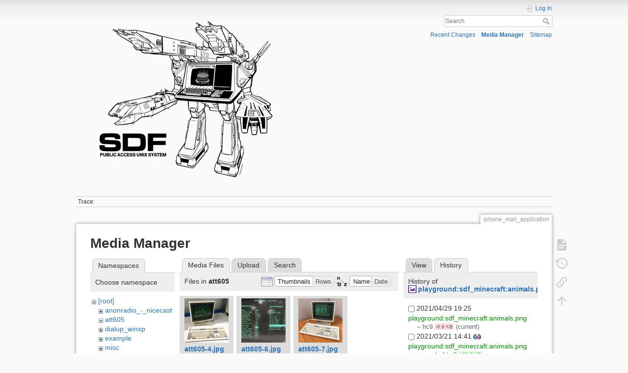

--- FILE ---
content_type: text/html; charset=utf-8
request_url: https://wiki.sdf.org/doku.php?id=iphone_mail_application&ns=att605&tab_files=files&do=media&tab_details=history&image=playground%3Asdf_minecraft%3Aanimals.png
body_size: 25020
content:
<!DOCTYPE html>
<html lang="en" dir="ltr" class="no-js">
<head>
    <meta charset="utf-8" />
    <title>iphone_mail_application []</title>
    <script>(function(H){H.className=H.className.replace(/\bno-js\b/,'js')})(document.documentElement)</script>
    <meta name="generator" content="DokuWiki"/>
<meta name="theme-color" content="#008800"/>
<meta name="robots" content="noindex,nofollow"/>
<link rel="search" type="application/opensearchdescription+xml" href="/lib/exe/opensearch.php" title=""/>
<link rel="start" href="/"/>
<link rel="contents" href="/doku.php?id=iphone_mail_application&amp;do=index" title="Sitemap"/>
<link rel="manifest" href="/lib/exe/manifest.php"/>
<link rel="alternate" type="application/rss+xml" title="Recent Changes" href="/feed.php"/>
<link rel="alternate" type="application/rss+xml" title="Current namespace" href="/feed.php?mode=list&amp;ns="/>
<link rel="alternate" type="text/html" title="Plain HTML" href="/doku.php?do=export_xhtml&amp;id=iphone_mail_application"/>
<link rel="alternate" type="text/plain" title="Wiki Markup" href="/doku.php?do=export_raw&amp;id=iphone_mail_application"/>
<link rel="stylesheet" href="/lib/exe/css.php?t=dokuwiki&amp;tseed=105e5097fe4dab08f0ab7a4a2459875f"/>
<!--[if gte IE 9]><!-->
<script >/*<![CDATA[*/var NS='';var JSINFO = {"id":"iphone_mail_application","namespace":"","ACT":"media","useHeadingNavigation":0,"useHeadingContent":0};
/*!]]>*/</script>
<script src="/lib/exe/jquery.php?tseed=f0349b609f9b91a485af8fd8ecd4aea4" defer="defer">/*<![CDATA[*/
/*!]]>*/</script>
<script src="/lib/exe/js.php?t=dokuwiki&amp;tseed=105e5097fe4dab08f0ab7a4a2459875f" defer="defer">/*<![CDATA[*/
/*!]]>*/</script>
<!--<![endif]-->
    <meta name="viewport" content="width=device-width,initial-scale=1" />
    <link rel="shortcut icon" href="/lib/tpl/dokuwiki/images/favicon.ico" />
<link rel="apple-touch-icon" href="/lib/tpl/dokuwiki/images/apple-touch-icon.png" />
    </head>

<body>
    <div id="dokuwiki__site"><div id="dokuwiki__top" class="site dokuwiki mode_media tpl_dokuwiki     ">

        
<!-- ********** HEADER ********** -->
<header id="dokuwiki__header"><div class="pad group">

    
    <div class="headings group">
        <ul class="a11y skip">
            <li><a href="#dokuwiki__content">skip to content</a></li>
        </ul>

        <h1 class="logo"><a href="/doku.php?id=start"  accesskey="h" title="Home [h]"><img src="/lib/tpl/dokuwiki/images/logo.png" width="445" height="351" alt="" /> <span></span></a></h1>
            </div>

    <div class="tools group">
        <!-- USER TOOLS -->
                    <div id="dokuwiki__usertools">
                <h3 class="a11y">User Tools</h3>
                <ul>
                    <li class="action login"><a href="/doku.php?id=iphone_mail_application&amp;do=login&amp;sectok=" title="Log In" rel="nofollow"><span>Log In</span><svg xmlns="http://www.w3.org/2000/svg" width="24" height="24" viewBox="0 0 24 24"><path d="M10 17.25V14H3v-4h7V6.75L15.25 12 10 17.25M8 2h9a2 2 0 0 1 2 2v16a2 2 0 0 1-2 2H8a2 2 0 0 1-2-2v-4h2v4h9V4H8v4H6V4a2 2 0 0 1 2-2z"/></svg></a></li>                </ul>
            </div>
        
        <!-- SITE TOOLS -->
        <div id="dokuwiki__sitetools">
            <h3 class="a11y">Site Tools</h3>
            <form action="/doku.php?id=start" method="get" role="search" class="search doku_form" id="dw__search" accept-charset="utf-8"><input type="hidden" name="do" value="search" /><input type="hidden" name="id" value="iphone_mail_application" /><div class="no"><input name="q" type="text" class="edit" title="[F]" accesskey="f" placeholder="Search" autocomplete="on" id="qsearch__in" value="" /><button value="1" type="submit" title="Search">Search</button><div id="qsearch__out" class="ajax_qsearch JSpopup"></div></div></form>            <div class="mobileTools">
                <form action="/doku.php" method="get" accept-charset="utf-8"><div class="no"><input type="hidden" name="id" value="iphone_mail_application" /><select name="do" class="edit quickselect" title="Tools"><option value="">Tools</option><optgroup label="Page Tools"><option value="">Show page</option><option value="revisions">Old revisions</option><option value="backlink">Backlinks</option></optgroup><optgroup label="Site Tools"><option value="recent">Recent Changes</option><option value="media">Media Manager</option><option value="index">Sitemap</option></optgroup><optgroup label="User Tools"><option value="login">Log In</option></optgroup></select><button type="submit">&gt;</button></div></form>            </div>
            <ul>
                <li class="action recent"><a href="/doku.php?id=iphone_mail_application&amp;do=recent" title="Recent Changes [r]" rel="nofollow" accesskey="r">Recent Changes</a></li><li class="action media"><a href="/doku.php?id=iphone_mail_application&amp;do=media&amp;ns=" title="Media Manager" rel="nofollow">Media Manager</a></li><li class="action index"><a href="/doku.php?id=iphone_mail_application&amp;do=index" title="Sitemap [x]" rel="nofollow" accesskey="x">Sitemap</a></li>            </ul>
        </div>

    </div>

    <!-- BREADCRUMBS -->
            <div class="breadcrumbs">
                                        <div class="trace"><span class="bchead">Trace:</span></div>
                    </div>
    
    <hr class="a11y" />
</div></header><!-- /header -->

        <div class="wrapper group">

            
            <!-- ********** CONTENT ********** -->
            <main id="dokuwiki__content"><div class="pad group">
                
                <div class="pageId"><span>iphone_mail_application</span></div>

                <div class="page group">
                                                            <!-- wikipage start -->
                    <div id="mediamanager__page">
<h1>Media Manager</h1>
<div class="panel namespaces">
<h2>Namespaces</h2>
<div class="panelHeader">Choose namespace</div>
<div class="panelContent" id="media__tree">

<ul class="idx">
<li class="media level0 open"><img src="/lib/images/minus.gif" alt="−" /><div class="li"><a href="/doku.php?id=iphone_mail_application&amp;ns=&amp;tab_files=files&amp;do=media&amp;tab_details=history&amp;image=playground%3Asdf_minecraft%3Aanimals.png" class="idx_dir">[root]</a></div>
<ul class="idx">
<li class="media level1 closed"><img src="/lib/images/plus.gif" alt="+" /><div class="li"><a href="/doku.php?id=iphone_mail_application&amp;ns=anonradio_-_nicecast&amp;tab_files=files&amp;do=media&amp;tab_details=history&amp;image=playground%3Asdf_minecraft%3Aanimals.png" class="idx_dir">anonradio_-_nicecast</a></div></li>
<li class="media level1 open"><img src="/lib/images/minus.gif" alt="−" /><div class="li"><a href="/doku.php?id=iphone_mail_application&amp;ns=att605&amp;tab_files=files&amp;do=media&amp;tab_details=history&amp;image=playground%3Asdf_minecraft%3Aanimals.png" class="idx_dir">att605</a></div></li>
<li class="media level1 closed"><img src="/lib/images/plus.gif" alt="+" /><div class="li"><a href="/doku.php?id=iphone_mail_application&amp;ns=dialup_winxp&amp;tab_files=files&amp;do=media&amp;tab_details=history&amp;image=playground%3Asdf_minecraft%3Aanimals.png" class="idx_dir">dialup_winxp</a></div></li>
<li class="media level1 closed"><img src="/lib/images/plus.gif" alt="+" /><div class="li"><a href="/doku.php?id=iphone_mail_application&amp;ns=example&amp;tab_files=files&amp;do=media&amp;tab_details=history&amp;image=playground%3Asdf_minecraft%3Aanimals.png" class="idx_dir">example</a></div></li>
<li class="media level1 closed"><img src="/lib/images/plus.gif" alt="+" /><div class="li"><a href="/doku.php?id=iphone_mail_application&amp;ns=misc&amp;tab_files=files&amp;do=media&amp;tab_details=history&amp;image=playground%3Asdf_minecraft%3Aanimals.png" class="idx_dir">misc</a></div></li>
<li class="media level1 closed"><img src="/lib/images/plus.gif" alt="+" /><div class="li"><a href="/doku.php?id=iphone_mail_application&amp;ns=playground&amp;tab_files=files&amp;do=media&amp;tab_details=history&amp;image=playground%3Asdf_minecraft%3Aanimals.png" class="idx_dir">playground</a></div></li>
<li class="media level1 closed"><img src="/lib/images/plus.gif" alt="+" /><div class="li"><a href="/doku.php?id=iphone_mail_application&amp;ns=sdf_dial-up_on_ubuntu&amp;tab_files=files&amp;do=media&amp;tab_details=history&amp;image=playground%3Asdf_minecraft%3Aanimals.png" class="idx_dir">sdf_dial-up_on_ubuntu</a></div></li>
<li class="media level1 closed"><img src="/lib/images/plus.gif" alt="+" /><div class="li"><a href="/doku.php?id=iphone_mail_application&amp;ns=sdf_minecraft&amp;tab_files=files&amp;do=media&amp;tab_details=history&amp;image=playground%3Asdf_minecraft%3Aanimals.png" class="idx_dir">sdf_minecraft</a></div></li>
<li class="media level1 closed"><img src="/lib/images/plus.gif" alt="+" /><div class="li"><a href="/doku.php?id=iphone_mail_application&amp;ns=sdf_s_vpn_servers&amp;tab_files=files&amp;do=media&amp;tab_details=history&amp;image=playground%3Asdf_minecraft%3Aanimals.png" class="idx_dir">sdf_s_vpn_servers</a></div></li>
<li class="media level1 closed"><img src="/lib/images/plus.gif" alt="+" /><div class="li"><a href="/doku.php?id=iphone_mail_application&amp;ns=sdf_voip_client&amp;tab_files=files&amp;do=media&amp;tab_details=history&amp;image=playground%3Asdf_minecraft%3Aanimals.png" class="idx_dir">sdf_voip_client</a></div></li>
<li class="media level1 closed"><img src="/lib/images/plus.gif" alt="+" /><div class="li"><a href="/doku.php?id=iphone_mail_application&amp;ns=tiny_tiny_rrs&amp;tab_files=files&amp;do=media&amp;tab_details=history&amp;image=playground%3Asdf_minecraft%3Aanimals.png" class="idx_dir">tiny_tiny_rrs</a></div></li>
<li class="media level1 closed"><img src="/lib/images/plus.gif" alt="+" /><div class="li"><a href="/doku.php?id=iphone_mail_application&amp;ns=toobnix&amp;tab_files=files&amp;do=media&amp;tab_details=history&amp;image=playground%3Asdf_minecraft%3Aanimals.png" class="idx_dir">toobnix</a></div></li>
<li class="media level1 closed"><img src="/lib/images/plus.gif" alt="+" /><div class="li"><a href="/doku.php?id=iphone_mail_application&amp;ns=using_micorosoft_windows_tm_telnet&amp;tab_files=files&amp;do=media&amp;tab_details=history&amp;image=playground%3Asdf_minecraft%3Aanimals.png" class="idx_dir">using_micorosoft_windows_tm_telnet</a></div></li>
<li class="media level1 closed"><img src="/lib/images/plus.gif" alt="+" /><div class="li"><a href="/doku.php?id=iphone_mail_application&amp;ns=using_ssh_for_connections_transfer_to_from_sdf&amp;tab_files=files&amp;do=media&amp;tab_details=history&amp;image=playground%3Asdf_minecraft%3Aanimals.png" class="idx_dir">using_ssh_for_connections_transfer_to_from_sdf</a></div></li>
<li class="media level1 closed"><img src="/lib/images/plus.gif" alt="+" /><div class="li"><a href="/doku.php?id=iphone_mail_application&amp;ns=vintage_systems&amp;tab_files=files&amp;do=media&amp;tab_details=history&amp;image=playground%3Asdf_minecraft%3Aanimals.png" class="idx_dir">vintage_systems</a></div></li>
<li class="media level1 closed"><img src="/lib/images/plus.gif" alt="+" /><div class="li"><a href="/doku.php?id=iphone_mail_application&amp;ns=vpn_with_pptp&amp;tab_files=files&amp;do=media&amp;tab_details=history&amp;image=playground%3Asdf_minecraft%3Aanimals.png" class="idx_dir">vpn_with_pptp</a></div></li>
<li class="media level1 closed"><img src="/lib/images/plus.gif" alt="+" /><div class="li"><a href="/doku.php?id=iphone_mail_application&amp;ns=vps_-_debian&amp;tab_files=files&amp;do=media&amp;tab_details=history&amp;image=playground%3Asdf_minecraft%3Aanimals.png" class="idx_dir">vps_-_debian</a></div></li>
<li class="media level1 closed"><img src="/lib/images/plus.gif" alt="+" /><div class="li"><a href="/doku.php?id=iphone_mail_application&amp;ns=vps_-_netbsd&amp;tab_files=files&amp;do=media&amp;tab_details=history&amp;image=playground%3Asdf_minecraft%3Aanimals.png" class="idx_dir">vps_-_netbsd</a></div></li>
<li class="media level1 closed"><img src="/lib/images/plus.gif" alt="+" /><div class="li"><a href="/doku.php?id=iphone_mail_application&amp;ns=vps_-_slackware&amp;tab_files=files&amp;do=media&amp;tab_details=history&amp;image=playground%3Asdf_minecraft%3Aanimals.png" class="idx_dir">vps_-_slackware</a></div></li>
<li class="media level1 closed"><img src="/lib/images/plus.gif" alt="+" /><div class="li"><a href="/doku.php?id=iphone_mail_application&amp;ns=vps_-_ubuntu&amp;tab_files=files&amp;do=media&amp;tab_details=history&amp;image=playground%3Asdf_minecraft%3Aanimals.png" class="idx_dir">vps_-_ubuntu</a></div></li>
<li class="media level1 closed"><img src="/lib/images/plus.gif" alt="+" /><div class="li"><a href="/doku.php?id=iphone_mail_application&amp;ns=wiki&amp;tab_files=files&amp;do=media&amp;tab_details=history&amp;image=playground%3Asdf_minecraft%3Aanimals.png" class="idx_dir">wiki</a></div></li>
<li class="media level1 closed"><img src="/lib/images/plus.gif" alt="+" /><div class="li"><a href="/doku.php?id=iphone_mail_application&amp;ns=wiki_authoring&amp;tab_files=files&amp;do=media&amp;tab_details=history&amp;image=playground%3Asdf_minecraft%3Aanimals.png" class="idx_dir">wiki_authoring</a></div></li>
<li class="media level1 closed"><img src="/lib/images/plus.gif" alt="+" /><div class="li"><a href="/doku.php?id=iphone_mail_application&amp;ns=x11_forwarding&amp;tab_files=files&amp;do=media&amp;tab_details=history&amp;image=playground%3Asdf_minecraft%3Aanimals.png" class="idx_dir">x11_forwarding</a></div></li>
<li class="media level1 closed"><img src="/lib/images/plus.gif" alt="+" /><div class="li"><a href="/doku.php?id=iphone_mail_application&amp;ns=xscrabble_sdf&amp;tab_files=files&amp;do=media&amp;tab_details=history&amp;image=playground%3Asdf_minecraft%3Aanimals.png" class="idx_dir">xscrabble_sdf</a></div></li>
</ul></li>
</ul>
</div>
</div>
<div class="panel filelist">
<h2 class="a11y">Media Files</h2>
<ul class="tabs">
<li><strong>Media Files</strong></li>
<li><a href="/doku.php?id=iphone_mail_application&amp;tab_files=upload&amp;do=media&amp;tab_details=history&amp;image=playground%3Asdf_minecraft%3Aanimals.png&amp;ns=att605">Upload</a></li>
<li><a href="/doku.php?id=iphone_mail_application&amp;tab_files=search&amp;do=media&amp;tab_details=history&amp;image=playground%3Asdf_minecraft%3Aanimals.png&amp;ns=att605">Search</a></li>
</ul>
<div class="panelHeader">
<h3>Files in <strong>att605</strong></h3>
<form method="get" action="/doku.php?id=iphone_mail_application" class="options doku_form" accept-charset="utf-8"><input type="hidden" name="sectok" value="" /><input type="hidden" name="do" value="media" /><input type="hidden" name="tab_files" value="files" /><input type="hidden" name="tab_details" value="history" /><input type="hidden" name="image" value="playground:sdf_minecraft:animals.png" /><input type="hidden" name="ns" value="att605" /><div class="no"><ul>
<li class="listType"><label for="listType__thumbs" class="thumbs">
<input name="list_dwmedia" type="radio" value="thumbs" id="listType__thumbs" class="thumbs" checked="checked" />
<span>Thumbnails</span>
</label><label for="listType__rows" class="rows">
<input name="list_dwmedia" type="radio" value="rows" id="listType__rows" class="rows" />
<span>Rows</span>
</label></li>
<li class="sortBy"><label for="sortBy__name" class="name">
<input name="sort_dwmedia" type="radio" value="name" id="sortBy__name" class="name" checked="checked" />
<span>Name</span>
</label><label for="sortBy__date" class="date">
<input name="sort_dwmedia" type="radio" value="date" id="sortBy__date" class="date" />
<span>Date</span>
</label></li>
<li><button value="1" type="submit">Apply</button></li>
</ul>
</div></form></div>
<div class="panelContent">
<ul class="thumbs"><li><dl title="att605-4.jpg"><dt><a id="l_:att605:att605-4.jpg" class="image thumb" href="/doku.php?id=iphone_mail_application&amp;image=att605%3Aatt605-4.jpg&amp;ns=att605&amp;tab_details=view&amp;do=media&amp;tab_files=files"><img src="/lib/exe/fetch.php?w=90&amp;h=90&amp;tok=acaf3b&amp;media=att605:att605-4.jpg" alt="att605-4.jpg" loading="lazy" width="90" height="90" /></a></dt><dd class="name"><a href="/doku.php?id=iphone_mail_application&amp;image=att605%3Aatt605-4.jpg&amp;ns=att605&amp;tab_details=view&amp;do=media&amp;tab_files=files" id="h_:att605:att605-4.jpg">att605-4.jpg</a></dd><dd class="size">800&#215;800</dd><dd class="date">2021/03/17 03:20</dd><dd class="filesize">78.8 KB</dd></dl></li><li><dl title="att605-6.jpg"><dt><a id="l_:att605:att605-6.jpg" class="image thumb" href="/doku.php?id=iphone_mail_application&amp;image=att605%3Aatt605-6.jpg&amp;ns=att605&amp;tab_details=view&amp;do=media&amp;tab_files=files"><img src="/lib/exe/fetch.php?w=90&amp;h=90&amp;tok=b3a0e2&amp;media=att605:att605-6.jpg" alt="att605-6.jpg" loading="lazy" width="90" height="90" /></a></dt><dd class="name"><a href="/doku.php?id=iphone_mail_application&amp;image=att605%3Aatt605-6.jpg&amp;ns=att605&amp;tab_details=view&amp;do=media&amp;tab_files=files" id="h_:att605:att605-6.jpg">att605-6.jpg</a></dd><dd class="size">800&#215;600</dd><dd class="date">2021/03/17 03:20</dd><dd class="filesize">60.1 KB</dd></dl></li><li><dl title="att605-7.jpg"><dt><a id="l_:att605:att605-7.jpg" class="image thumb" href="/doku.php?id=iphone_mail_application&amp;image=att605%3Aatt605-7.jpg&amp;ns=att605&amp;tab_details=view&amp;do=media&amp;tab_files=files"><img src="/lib/exe/fetch.php?w=90&amp;h=90&amp;tok=d5ec9b&amp;media=att605:att605-7.jpg" alt="att605-7.jpg" loading="lazy" width="90" height="90" /></a></dt><dd class="name"><a href="/doku.php?id=iphone_mail_application&amp;image=att605%3Aatt605-7.jpg&amp;ns=att605&amp;tab_details=view&amp;do=media&amp;tab_files=files" id="h_:att605:att605-7.jpg">att605-7.jpg</a></dd><dd class="size">1512&#215;1512</dd><dd class="date">2021/08/18 19:41</dd><dd class="filesize">718.6 KB</dd></dl></li></ul>
</div>
</div>
<div class="panel file">
<h2 class="a11y">File</h2>
<ul class="tabs">
<li><a href="/doku.php?id=iphone_mail_application&amp;tab_details=view&amp;do=media&amp;tab_files=files&amp;image=playground%3Asdf_minecraft%3Aanimals.png&amp;ns=att605">View</a></li>
<li><strong>History</strong></li>
</ul>
<div class="panelHeader"><h3>History of <strong><a href="/lib/exe/fetch.php?media=playground:sdf_minecraft:animals.png" class="select mediafile mf_png" title="View original file">playground:sdf_minecraft:animals.png</a></strong></h3></div>
<div class="panelContent">
<form id="page__revisions" action="/doku.php?id=iphone_mail_application&amp;image=playground%3Asdf_minecraft%3Aanimals.png&amp;do=media&amp;tab_files=files&amp;tab_details=history&amp;ns=att605" class="changes doku_form" method="post" accept-charset="utf-8"><input type="hidden" name="sectok" value="" /><input type="hidden" name="mediado" value="diff" /><div class="no"><ul ><li class=""><div class="li"><input name="rev2[]" type="checkbox" value="1619724320" /> <span class="date">2021/04/29 19:25</span> <img src="/lib/images/blank.gif" width="15" height="11" alt="" /> <a href="/doku.php?id=iphone_mail_application&tab_details=view&ns=playground%3Asdf_minecraft&image=playground%3Asdf_minecraft%3Aanimals.png&do=media&tab_files=files" class="wikilink1">playground:sdf_minecraft:animals.png</a> <div> <span class="sum"> – </span> <span class="user"><bdi>hc9</bdi></span> <span class="sizechange negative">-6.8 KB</span> (current) </div></div></li><li class=""><div class="li"><input name="rev2[]" type="checkbox" value="1616337681" /> <span class="date">2021/03/21 14:41</span> <a href="/doku.php?id=iphone_mail_application&mediado=diff&image=playground%3Asdf_minecraft%3Aanimals.png&rev=1616337681&do=media&tab_files=files&tab_details=history&ns=att605" class="diff_link"><img src="/lib/images/diff.png" width="15" height="11" title="Show differences to current revisions" alt="Show differences to current revisions" /></a> <a href="/doku.php?id=iphone_mail_application&tab_details=view&ns=playground%3Asdf_minecraft&image=playground%3Asdf_minecraft%3Aanimals.png&rev=1616337681&do=media&tab_files=files" class="wikilink1">playground:sdf_minecraft:animals.png</a> <div> <span class="sum"> – created</span> <span class="user"><bdi>hc9</bdi></span> <span class="sizechange positive">+59.3 KB</span>  </div></div></li></ul><button name="do[diff]" value="1" type="submit">Show differences between selected revisions</button></div></form><div class="pagenav"></div></div>
</div>
</div>

                    <!-- wikipage stop -->
                                    </div>

                <div class="docInfo"><bdi>iphone_mail_application.txt</bdi> · Last modified: 2024/06/04 19:26 by <bdi>ccardoso</bdi></div>

                
                <hr class="a11y" />
            </div></main><!-- /content -->

            <!-- PAGE ACTIONS -->
            <nav id="dokuwiki__pagetools" aria-labelledby="dokuwiki__pagetools__heading">
                <h3 class="a11y" id="dokuwiki__pagetools__heading">Page Tools</h3>
                <div class="tools">
                    <ul>
                        <li class="show"><a href="/doku.php?id=iphone_mail_application&amp;do=" title="Show page [v]" rel="nofollow" accesskey="v"><span>Show page</span><svg xmlns="http://www.w3.org/2000/svg" width="24" height="24" viewBox="0 0 24 24"><path d="M13 9h5.5L13 3.5V9M6 2h8l6 6v12a2 2 0 0 1-2 2H6a2 2 0 0 1-2-2V4c0-1.11.89-2 2-2m9 16v-2H6v2h9m3-4v-2H6v2h12z"/></svg></a></li><li class="revs"><a href="/doku.php?id=iphone_mail_application&amp;do=revisions" title="Old revisions [o]" rel="nofollow" accesskey="o"><span>Old revisions</span><svg xmlns="http://www.w3.org/2000/svg" width="24" height="24" viewBox="0 0 24 24"><path d="M11 7v5.11l4.71 2.79.79-1.28-4-2.37V7m0-5C8.97 2 5.91 3.92 4.27 6.77L2 4.5V11h6.5L5.75 8.25C6.96 5.73 9.5 4 12.5 4a7.5 7.5 0 0 1 7.5 7.5 7.5 7.5 0 0 1-7.5 7.5c-3.27 0-6.03-2.09-7.06-5h-2.1c1.1 4.03 4.77 7 9.16 7 5.24 0 9.5-4.25 9.5-9.5A9.5 9.5 0 0 0 12.5 2z"/></svg></a></li><li class="backlink"><a href="/doku.php?id=iphone_mail_application&amp;do=backlink" title="Backlinks" rel="nofollow"><span>Backlinks</span><svg xmlns="http://www.w3.org/2000/svg" width="24" height="24" viewBox="0 0 24 24"><path d="M10.59 13.41c.41.39.41 1.03 0 1.42-.39.39-1.03.39-1.42 0a5.003 5.003 0 0 1 0-7.07l3.54-3.54a5.003 5.003 0 0 1 7.07 0 5.003 5.003 0 0 1 0 7.07l-1.49 1.49c.01-.82-.12-1.64-.4-2.42l.47-.48a2.982 2.982 0 0 0 0-4.24 2.982 2.982 0 0 0-4.24 0l-3.53 3.53a2.982 2.982 0 0 0 0 4.24m2.82-4.24c.39-.39 1.03-.39 1.42 0a5.003 5.003 0 0 1 0 7.07l-3.54 3.54a5.003 5.003 0 0 1-7.07 0 5.003 5.003 0 0 1 0-7.07l1.49-1.49c-.01.82.12 1.64.4 2.43l-.47.47a2.982 2.982 0 0 0 0 4.24 2.982 2.982 0 0 0 4.24 0l3.53-3.53a2.982 2.982 0 0 0 0-4.24.973.973 0 0 1 0-1.42z"/></svg></a></li><li class="top"><a href="#dokuwiki__top" title="Back to top [t]" rel="nofollow" accesskey="t"><span>Back to top</span><svg xmlns="http://www.w3.org/2000/svg" width="24" height="24" viewBox="0 0 24 24"><path d="M13 20h-2V8l-5.5 5.5-1.42-1.42L12 4.16l7.92 7.92-1.42 1.42L13 8v12z"/></svg></a></li>                    </ul>
                </div>
            </nav>
        </div><!-- /wrapper -->

        
<!-- ********** FOOTER ********** -->
<footer id="dokuwiki__footer"><div class="pad">
    <div class="license">Except where otherwise noted, content on this wiki is licensed under the following license: <bdi><a href="https://creativecommons.org/licenses/by-sa/4.0/deed.en" rel="license" class="urlextern">CC Attribution-Share Alike 4.0 International</a></bdi></div>
    <div class="buttons">
        <a href="https://creativecommons.org/licenses/by-sa/4.0/deed.en" rel="license"><img src="/lib/images/license/button/cc-by-sa.png" alt="CC Attribution-Share Alike 4.0 International" /></a>        <a href="https://www.dokuwiki.org/donate" title="Donate" ><img
            src="/lib/tpl/dokuwiki/images/button-donate.gif" width="80" height="15" alt="Donate" /></a>
        <a href="https://php.net" title="Powered by PHP" ><img
            src="/lib/tpl/dokuwiki/images/button-php.gif" width="80" height="15" alt="Powered by PHP" /></a>
        <a href="//validator.w3.org/check/referer" title="Valid HTML5" ><img
            src="/lib/tpl/dokuwiki/images/button-html5.png" width="80" height="15" alt="Valid HTML5" /></a>
        <a href="//jigsaw.w3.org/css-validator/check/referer?profile=css3" title="Valid CSS" ><img
            src="/lib/tpl/dokuwiki/images/button-css.png" width="80" height="15" alt="Valid CSS" /></a>
        <a href="https://dokuwiki.org/" title="Driven by DokuWiki" ><img
            src="/lib/tpl/dokuwiki/images/button-dw.png" width="80" height="15"
            alt="Driven by DokuWiki" /></a>
    </div>

    </div></footer><!-- /footer -->
    </div></div><!-- /site -->

    <div class="no"><img src="/lib/exe/taskrunner.php?id=iphone_mail_application&amp;1769643101" width="2" height="1" alt="" /></div>
    <div id="screen__mode" class="no"></div></body>
</html>
